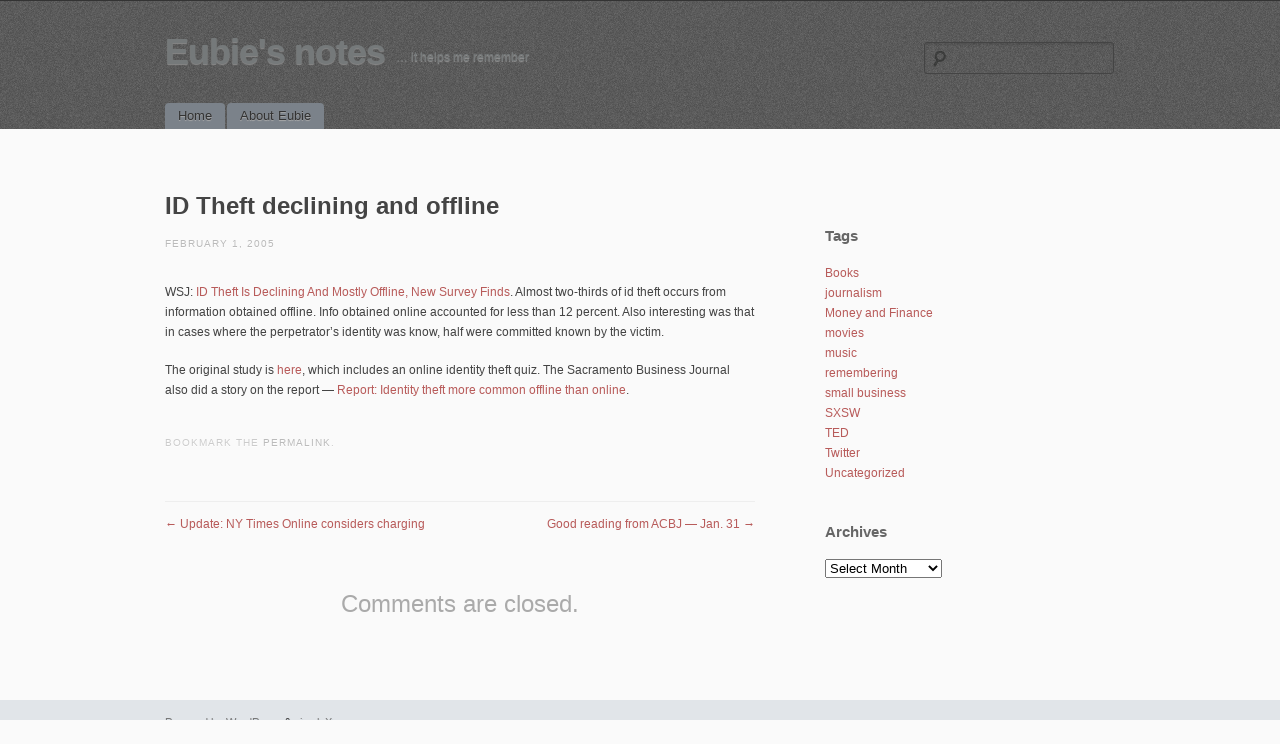

--- FILE ---
content_type: text/html; charset=UTF-8
request_url: https://notes.beneubanks.com/2005/02/id-theft-declining-and-offline/
body_size: 4885
content:
<!DOCTYPE html>
<!--[if IE 6]>
<html id="ie6" lang="en-US">
<![endif]-->
<!--[if IE 7]>
<html id="ie7" lang="en-US">
<![endif]-->
<!--[if IE 8]>
<html id="ie8" lang="en-US">
<![endif]-->
<!--[if !(IE 6) | !(IE 7) | !(IE 8)  ]><!-->
<html lang="en-US">
<!--<![endif]-->
<head>
<meta charset="UTF-8" />
<meta name="viewport" content="initial-scale=1.0, width=device-width" />
<title>ID Theft declining and offline | Eubie&#039;s notes</title>
<link rel="profile" href="http://gmpg.org/xfn/11" />
<link rel="stylesheet" type="text/css" media="all" href="https://notes.beneubanks.com/wp-content/themes/simplex/style.css" />
<link rel="pingback" href="https://notes.beneubanks.com/xmlrpc.php" />
<!--[if lt IE 9]>
<script src="https://notes.beneubanks.com/wp-content/themes/simplex/js/html5.js" type="text/javascript"></script>
<script src="https://notes.beneubanks.com/wp-content/themes/simplex/js/css3-mediaqueries.js"></script>
<![endif]-->
<link rel='dns-prefetch' href='//s.w.org' />
<link rel="alternate" type="application/rss+xml" title="Eubie&#039;s notes &raquo; Feed" href="https://notes.beneubanks.com/feed/" />
<link rel="alternate" type="application/rss+xml" title="Eubie&#039;s notes &raquo; Comments Feed" href="https://notes.beneubanks.com/comments/feed/" />
		<script type="text/javascript">
			window._wpemojiSettings = {"baseUrl":"https:\/\/s.w.org\/images\/core\/emoji\/13.0.0\/72x72\/","ext":".png","svgUrl":"https:\/\/s.w.org\/images\/core\/emoji\/13.0.0\/svg\/","svgExt":".svg","source":{"concatemoji":"https:\/\/notes.beneubanks.com\/wp-includes\/js\/wp-emoji-release.min.js?ver=5.5.17"}};
			!function(e,a,t){var n,r,o,i=a.createElement("canvas"),p=i.getContext&&i.getContext("2d");function s(e,t){var a=String.fromCharCode;p.clearRect(0,0,i.width,i.height),p.fillText(a.apply(this,e),0,0);e=i.toDataURL();return p.clearRect(0,0,i.width,i.height),p.fillText(a.apply(this,t),0,0),e===i.toDataURL()}function c(e){var t=a.createElement("script");t.src=e,t.defer=t.type="text/javascript",a.getElementsByTagName("head")[0].appendChild(t)}for(o=Array("flag","emoji"),t.supports={everything:!0,everythingExceptFlag:!0},r=0;r<o.length;r++)t.supports[o[r]]=function(e){if(!p||!p.fillText)return!1;switch(p.textBaseline="top",p.font="600 32px Arial",e){case"flag":return s([127987,65039,8205,9895,65039],[127987,65039,8203,9895,65039])?!1:!s([55356,56826,55356,56819],[55356,56826,8203,55356,56819])&&!s([55356,57332,56128,56423,56128,56418,56128,56421,56128,56430,56128,56423,56128,56447],[55356,57332,8203,56128,56423,8203,56128,56418,8203,56128,56421,8203,56128,56430,8203,56128,56423,8203,56128,56447]);case"emoji":return!s([55357,56424,8205,55356,57212],[55357,56424,8203,55356,57212])}return!1}(o[r]),t.supports.everything=t.supports.everything&&t.supports[o[r]],"flag"!==o[r]&&(t.supports.everythingExceptFlag=t.supports.everythingExceptFlag&&t.supports[o[r]]);t.supports.everythingExceptFlag=t.supports.everythingExceptFlag&&!t.supports.flag,t.DOMReady=!1,t.readyCallback=function(){t.DOMReady=!0},t.supports.everything||(n=function(){t.readyCallback()},a.addEventListener?(a.addEventListener("DOMContentLoaded",n,!1),e.addEventListener("load",n,!1)):(e.attachEvent("onload",n),a.attachEvent("onreadystatechange",function(){"complete"===a.readyState&&t.readyCallback()})),(n=t.source||{}).concatemoji?c(n.concatemoji):n.wpemoji&&n.twemoji&&(c(n.twemoji),c(n.wpemoji)))}(window,document,window._wpemojiSettings);
		</script>
		<style type="text/css">
img.wp-smiley,
img.emoji {
	display: inline !important;
	border: none !important;
	box-shadow: none !important;
	height: 1em !important;
	width: 1em !important;
	margin: 0 .07em !important;
	vertical-align: -0.1em !important;
	background: none !important;
	padding: 0 !important;
}
</style>
	<link rel='stylesheet' id='wp-block-library-css'  href='https://notes.beneubanks.com/wp-includes/css/dist/block-library/style.min.css?ver=5.5.17' type='text/css' media='all' />
<script type='text/javascript' src='https://notes.beneubanks.com/wp-includes/js/jquery/jquery.js?ver=1.12.4-wp' id='jquery-core-js'></script>
<script type='text/javascript' src='https://notes.beneubanks.com/wp-content/themes/simplex/lib/js/jquery.fitvids.js?ver=5.5.17' id='fitvidsjs-js'></script>
<link rel="https://api.w.org/" href="https://notes.beneubanks.com/wp-json/" /><link rel="alternate" type="application/json" href="https://notes.beneubanks.com/wp-json/wp/v2/posts/344" /><link rel="EditURI" type="application/rsd+xml" title="RSD" href="https://notes.beneubanks.com/xmlrpc.php?rsd" />
<link rel="wlwmanifest" type="application/wlwmanifest+xml" href="https://notes.beneubanks.com/wp-includes/wlwmanifest.xml" /> 
<link rel='prev' title='Update: NY Times Online considers charging' href='https://notes.beneubanks.com/2005/01/update-ny-times-online-considers-charging/' />
<link rel='next' title='Good reading from ACBJ &#8212; Jan. 31' href='https://notes.beneubanks.com/2005/02/good-reading-from-acbj-jan-31/' />
<meta name="generator" content="WordPress 5.5.17" />
<link rel="canonical" href="https://notes.beneubanks.com/2005/02/id-theft-declining-and-offline/" />
<link rel='shortlink' href='https://notes.beneubanks.com/?p=344' />
<link rel="alternate" type="application/json+oembed" href="https://notes.beneubanks.com/wp-json/oembed/1.0/embed?url=https%3A%2F%2Fnotes.beneubanks.com%2F2005%2F02%2Fid-theft-declining-and-offline%2F" />
<link rel="alternate" type="text/xml+oembed" href="https://notes.beneubanks.com/wp-json/oembed/1.0/embed?url=https%3A%2F%2Fnotes.beneubanks.com%2F2005%2F02%2Fid-theft-declining-and-offline%2F&#038;format=xml" />

	<script type="text/javascript">
		jQuery(document).ready(function(){
			jQuery("#page").fitVids();	 
		});
	</script>	<style type="text/css">
			#site-title a,
		#site-description {
			color: #75797a !important;
		}
		</style>
	
</head>

<body lang="en" class="post-template-default single single-post postid-344 single-format-standard browser-chrome single-author singular">
<div id="page" class="hfeed">
	<header id="branding" role="banner">
		<hgroup>
			<h1 id="site-title"><a href="https://notes.beneubanks.com/" title="Eubie&#039;s notes" rel="home">Eubie&#039;s notes</a></h1>
			<h2 id="site-description">&#8230; it helps me remember</h2>
						
							<form role="search" method="get" id="searchform" class="searchform" action="https://notes.beneubanks.com/">
				<div>
					<label class="screen-reader-text" for="s">Search for:</label>
					<input type="text" value="" name="s" id="s" />
					<input type="submit" id="searchsubmit" value="Search" />
				</div>
			</form>					</hgroup>
		
		<nav id="access" role="navigation">
			<h2 class="assistive-text">Main menu</h2>
			<div class="skip-link screen-reader-text"><a href="#content" title="Skip to content">Skip to content</a></div>

			<div class="menu"><ul>
<li ><a href="https://notes.beneubanks.com/">Home</a></li><li class="page_item page-item-2"><a href="https://notes.beneubanks.com/about/">About Eubie</a></li>
</ul></div>

		</nav><!-- #access -->
		<div class="clear"></div>
	</header><!-- #branding -->

	<div id="main">
		<div id="primary">
			<div id="content" role="main">

			
				
				
<article id="post-344" class="post-344 post type-post status-publish format-standard hentry category-uncategorized">
	<header class="entry-header">
				<h2 class="entry-title">ID Theft declining and offline</h2>
		
		<div class="entry-meta">
			<a href="https://notes.beneubanks.com/2005/02/id-theft-declining-and-offline/" title="8:31 pm" rel="bookmark" class="entry-date"><time datetime="2005-02-01T20:31:04-05:00" pubdate>February 1, 2005</time></a>		</div><!-- .entry-meta -->
	</header><!-- .entry-header -->

	<div class="entry-content">
				<p>WSJ: <a href="http://online.wsj.com/search#SB110671140740736371">ID Theft Is Declining And Mostly Offline, New Survey Finds</a>. Almost two-thirds of id theft occurs from information obtained offline. Info obtained online accounted for less than 12 percent. Also interesting was that in cases where the perpetrator&#8217;s identity was know, half were committed known by the victim.</p>
<p>The original study is <a href="http://www.javelinstrategy.com/reports/2005IdentityFraudSurveyReport.html">here</a>, which includes an online identity theft quiz. The Sacramento Business Journal also did a story on the report &#8212; <a href="http://sacramento.bizjournals.com/sacramento/stories/2005/01/24/daily22.html">Report: Identity theft more common offline than online</a>.</p>
					</div><!-- .entry-content -->

	<footer class="entry-meta">
				Bookmark the <a href="https://notes.beneubanks.com/2005/02/id-theft-declining-and-offline/" title="Permalink to ID Theft declining and offline" rel="bookmark">permalink</a>.
					</footer><!-- .entry-meta -->
</article><!-- #post-344 -->

					<nav id="nav-below">
		<h2 class="assistive-text">Post navigation</h2>

		
					<div class="nav-previous"><a href="https://notes.beneubanks.com/2005/01/update-ny-times-online-considers-charging/" rel="prev"><span class="meta-nav">&larr;</span> Update: NY Times Online considers charging</a></div>			<div class="nav-next"><a href="https://notes.beneubanks.com/2005/02/good-reading-from-acbj-jan-31/" rel="next">Good reading from ACBJ &#8212; Jan. 31 <span class="meta-nav">&rarr;</span></a></div>						
	
	</nav><!-- #nav-below -->
	
						<div id="comments">
	
	
			<p class="nocomments">Comments are closed.</p>
	
	
</div><!-- #comments -->

			
			</div><!-- #content -->
		</div><!-- #primary -->

			<div id="secondary" class="widget-area" role="complementary">
			<aside id="categories-2" class="widget widget_categories"><h3 class="widget-title">Tags</h3>
			<ul>
					<li class="cat-item cat-item-4"><a href="https://notes.beneubanks.com/category/books/">Books</a>
</li>
	<li class="cat-item cat-item-568"><a href="https://notes.beneubanks.com/category/journalism/">journalism</a>
</li>
	<li class="cat-item cat-item-3"><a href="https://notes.beneubanks.com/category/money-and-finance/">Money and Finance</a>
</li>
	<li class="cat-item cat-item-8"><a href="https://notes.beneubanks.com/category/movies/">movies</a>
</li>
	<li class="cat-item cat-item-6"><a href="https://notes.beneubanks.com/category/music/">music</a>
</li>
	<li class="cat-item cat-item-9"><a href="https://notes.beneubanks.com/category/remembering/">remembering</a>
</li>
	<li class="cat-item cat-item-11"><a href="https://notes.beneubanks.com/category/small-business/">small business</a>
</li>
	<li class="cat-item cat-item-571"><a href="https://notes.beneubanks.com/category/sxsw/">SXSW</a>
</li>
	<li class="cat-item cat-item-12"><a href="https://notes.beneubanks.com/category/ted/">TED</a>
</li>
	<li class="cat-item cat-item-7"><a href="https://notes.beneubanks.com/category/tweets/">Twitter</a>
</li>
	<li class="cat-item cat-item-1"><a href="https://notes.beneubanks.com/category/uncategorized/">Uncategorized</a>
</li>
			</ul>

			</aside><aside id="archives-2" class="widget widget_archive"><h3 class="widget-title">Archives</h3>		<label class="screen-reader-text" for="archives-dropdown-2">Archives</label>
		<select id="archives-dropdown-2" name="archive-dropdown">
			
			<option value="">Select Month</option>
				<option value='https://notes.beneubanks.com/2020/10/'> October 2020 </option>
	<option value='https://notes.beneubanks.com/2020/09/'> September 2020 </option>
	<option value='https://notes.beneubanks.com/2019/08/'> August 2019 </option>
	<option value='https://notes.beneubanks.com/2019/07/'> July 2019 </option>
	<option value='https://notes.beneubanks.com/2019/05/'> May 2019 </option>
	<option value='https://notes.beneubanks.com/2018/12/'> December 2018 </option>
	<option value='https://notes.beneubanks.com/2017/12/'> December 2017 </option>
	<option value='https://notes.beneubanks.com/2017/04/'> April 2017 </option>
	<option value='https://notes.beneubanks.com/2016/11/'> November 2016 </option>
	<option value='https://notes.beneubanks.com/2016/04/'> April 2016 </option>
	<option value='https://notes.beneubanks.com/2015/09/'> September 2015 </option>
	<option value='https://notes.beneubanks.com/2015/08/'> August 2015 </option>
	<option value='https://notes.beneubanks.com/2015/07/'> July 2015 </option>
	<option value='https://notes.beneubanks.com/2015/06/'> June 2015 </option>
	<option value='https://notes.beneubanks.com/2015/05/'> May 2015 </option>
	<option value='https://notes.beneubanks.com/2015/04/'> April 2015 </option>
	<option value='https://notes.beneubanks.com/2015/03/'> March 2015 </option>
	<option value='https://notes.beneubanks.com/2015/02/'> February 2015 </option>
	<option value='https://notes.beneubanks.com/2015/01/'> January 2015 </option>
	<option value='https://notes.beneubanks.com/2014/12/'> December 2014 </option>
	<option value='https://notes.beneubanks.com/2014/11/'> November 2014 </option>
	<option value='https://notes.beneubanks.com/2014/10/'> October 2014 </option>
	<option value='https://notes.beneubanks.com/2014/09/'> September 2014 </option>
	<option value='https://notes.beneubanks.com/2014/08/'> August 2014 </option>
	<option value='https://notes.beneubanks.com/2014/07/'> July 2014 </option>
	<option value='https://notes.beneubanks.com/2014/06/'> June 2014 </option>
	<option value='https://notes.beneubanks.com/2014/05/'> May 2014 </option>
	<option value='https://notes.beneubanks.com/2014/04/'> April 2014 </option>
	<option value='https://notes.beneubanks.com/2014/03/'> March 2014 </option>
	<option value='https://notes.beneubanks.com/2014/02/'> February 2014 </option>
	<option value='https://notes.beneubanks.com/2014/01/'> January 2014 </option>
	<option value='https://notes.beneubanks.com/2013/12/'> December 2013 </option>
	<option value='https://notes.beneubanks.com/2013/11/'> November 2013 </option>
	<option value='https://notes.beneubanks.com/2013/10/'> October 2013 </option>
	<option value='https://notes.beneubanks.com/2013/09/'> September 2013 </option>
	<option value='https://notes.beneubanks.com/2013/08/'> August 2013 </option>
	<option value='https://notes.beneubanks.com/2013/07/'> July 2013 </option>
	<option value='https://notes.beneubanks.com/2013/06/'> June 2013 </option>
	<option value='https://notes.beneubanks.com/2013/05/'> May 2013 </option>
	<option value='https://notes.beneubanks.com/2013/04/'> April 2013 </option>
	<option value='https://notes.beneubanks.com/2013/03/'> March 2013 </option>
	<option value='https://notes.beneubanks.com/2013/02/'> February 2013 </option>
	<option value='https://notes.beneubanks.com/2013/01/'> January 2013 </option>
	<option value='https://notes.beneubanks.com/2012/12/'> December 2012 </option>
	<option value='https://notes.beneubanks.com/2012/11/'> November 2012 </option>
	<option value='https://notes.beneubanks.com/2012/10/'> October 2012 </option>
	<option value='https://notes.beneubanks.com/2012/09/'> September 2012 </option>
	<option value='https://notes.beneubanks.com/2012/08/'> August 2012 </option>
	<option value='https://notes.beneubanks.com/2012/07/'> July 2012 </option>
	<option value='https://notes.beneubanks.com/2012/06/'> June 2012 </option>
	<option value='https://notes.beneubanks.com/2012/05/'> May 2012 </option>
	<option value='https://notes.beneubanks.com/2012/04/'> April 2012 </option>
	<option value='https://notes.beneubanks.com/2012/03/'> March 2012 </option>
	<option value='https://notes.beneubanks.com/2012/02/'> February 2012 </option>
	<option value='https://notes.beneubanks.com/2012/01/'> January 2012 </option>
	<option value='https://notes.beneubanks.com/2011/12/'> December 2011 </option>
	<option value='https://notes.beneubanks.com/2011/11/'> November 2011 </option>
	<option value='https://notes.beneubanks.com/2011/10/'> October 2011 </option>
	<option value='https://notes.beneubanks.com/2011/09/'> September 2011 </option>
	<option value='https://notes.beneubanks.com/2011/08/'> August 2011 </option>
	<option value='https://notes.beneubanks.com/2011/07/'> July 2011 </option>
	<option value='https://notes.beneubanks.com/2011/06/'> June 2011 </option>
	<option value='https://notes.beneubanks.com/2011/05/'> May 2011 </option>
	<option value='https://notes.beneubanks.com/2011/04/'> April 2011 </option>
	<option value='https://notes.beneubanks.com/2011/03/'> March 2011 </option>
	<option value='https://notes.beneubanks.com/2011/02/'> February 2011 </option>
	<option value='https://notes.beneubanks.com/2011/01/'> January 2011 </option>
	<option value='https://notes.beneubanks.com/2010/12/'> December 2010 </option>
	<option value='https://notes.beneubanks.com/2010/11/'> November 2010 </option>
	<option value='https://notes.beneubanks.com/2010/10/'> October 2010 </option>
	<option value='https://notes.beneubanks.com/2010/09/'> September 2010 </option>
	<option value='https://notes.beneubanks.com/2010/08/'> August 2010 </option>
	<option value='https://notes.beneubanks.com/2010/07/'> July 2010 </option>
	<option value='https://notes.beneubanks.com/2010/06/'> June 2010 </option>
	<option value='https://notes.beneubanks.com/2010/05/'> May 2010 </option>
	<option value='https://notes.beneubanks.com/2010/04/'> April 2010 </option>
	<option value='https://notes.beneubanks.com/2010/03/'> March 2010 </option>
	<option value='https://notes.beneubanks.com/2010/02/'> February 2010 </option>
	<option value='https://notes.beneubanks.com/2010/01/'> January 2010 </option>
	<option value='https://notes.beneubanks.com/2009/12/'> December 2009 </option>
	<option value='https://notes.beneubanks.com/2009/11/'> November 2009 </option>
	<option value='https://notes.beneubanks.com/2009/10/'> October 2009 </option>
	<option value='https://notes.beneubanks.com/2009/09/'> September 2009 </option>
	<option value='https://notes.beneubanks.com/2009/08/'> August 2009 </option>
	<option value='https://notes.beneubanks.com/2009/07/'> July 2009 </option>
	<option value='https://notes.beneubanks.com/2009/06/'> June 2009 </option>
	<option value='https://notes.beneubanks.com/2009/05/'> May 2009 </option>
	<option value='https://notes.beneubanks.com/2009/04/'> April 2009 </option>
	<option value='https://notes.beneubanks.com/2009/03/'> March 2009 </option>
	<option value='https://notes.beneubanks.com/2009/02/'> February 2009 </option>
	<option value='https://notes.beneubanks.com/2009/01/'> January 2009 </option>
	<option value='https://notes.beneubanks.com/2008/12/'> December 2008 </option>
	<option value='https://notes.beneubanks.com/2008/11/'> November 2008 </option>
	<option value='https://notes.beneubanks.com/2008/10/'> October 2008 </option>
	<option value='https://notes.beneubanks.com/2008/09/'> September 2008 </option>
	<option value='https://notes.beneubanks.com/2008/08/'> August 2008 </option>
	<option value='https://notes.beneubanks.com/2008/07/'> July 2008 </option>
	<option value='https://notes.beneubanks.com/2008/06/'> June 2008 </option>
	<option value='https://notes.beneubanks.com/2008/05/'> May 2008 </option>
	<option value='https://notes.beneubanks.com/2008/04/'> April 2008 </option>
	<option value='https://notes.beneubanks.com/2008/03/'> March 2008 </option>
	<option value='https://notes.beneubanks.com/2008/02/'> February 2008 </option>
	<option value='https://notes.beneubanks.com/2008/01/'> January 2008 </option>
	<option value='https://notes.beneubanks.com/2007/12/'> December 2007 </option>
	<option value='https://notes.beneubanks.com/2007/11/'> November 2007 </option>
	<option value='https://notes.beneubanks.com/2007/10/'> October 2007 </option>
	<option value='https://notes.beneubanks.com/2007/09/'> September 2007 </option>
	<option value='https://notes.beneubanks.com/2007/08/'> August 2007 </option>
	<option value='https://notes.beneubanks.com/2007/07/'> July 2007 </option>
	<option value='https://notes.beneubanks.com/2007/06/'> June 2007 </option>
	<option value='https://notes.beneubanks.com/2007/05/'> May 2007 </option>
	<option value='https://notes.beneubanks.com/2007/04/'> April 2007 </option>
	<option value='https://notes.beneubanks.com/2007/03/'> March 2007 </option>
	<option value='https://notes.beneubanks.com/2007/02/'> February 2007 </option>
	<option value='https://notes.beneubanks.com/2007/01/'> January 2007 </option>
	<option value='https://notes.beneubanks.com/2006/12/'> December 2006 </option>
	<option value='https://notes.beneubanks.com/2006/11/'> November 2006 </option>
	<option value='https://notes.beneubanks.com/2006/10/'> October 2006 </option>
	<option value='https://notes.beneubanks.com/2006/09/'> September 2006 </option>
	<option value='https://notes.beneubanks.com/2006/08/'> August 2006 </option>
	<option value='https://notes.beneubanks.com/2006/07/'> July 2006 </option>
	<option value='https://notes.beneubanks.com/2006/06/'> June 2006 </option>
	<option value='https://notes.beneubanks.com/2006/05/'> May 2006 </option>
	<option value='https://notes.beneubanks.com/2006/04/'> April 2006 </option>
	<option value='https://notes.beneubanks.com/2006/02/'> February 2006 </option>
	<option value='https://notes.beneubanks.com/2006/01/'> January 2006 </option>
	<option value='https://notes.beneubanks.com/2005/12/'> December 2005 </option>
	<option value='https://notes.beneubanks.com/2005/11/'> November 2005 </option>
	<option value='https://notes.beneubanks.com/2005/10/'> October 2005 </option>
	<option value='https://notes.beneubanks.com/2005/09/'> September 2005 </option>
	<option value='https://notes.beneubanks.com/2005/08/'> August 2005 </option>
	<option value='https://notes.beneubanks.com/2005/07/'> July 2005 </option>
	<option value='https://notes.beneubanks.com/2005/06/'> June 2005 </option>
	<option value='https://notes.beneubanks.com/2005/04/'> April 2005 </option>
	<option value='https://notes.beneubanks.com/2005/03/'> March 2005 </option>
	<option value='https://notes.beneubanks.com/2005/02/'> February 2005 </option>
	<option value='https://notes.beneubanks.com/2005/01/'> January 2005 </option>
	<option value='https://notes.beneubanks.com/2004/12/'> December 2004 </option>
	<option value='https://notes.beneubanks.com/2004/11/'> November 2004 </option>
	<option value='https://notes.beneubanks.com/2004/10/'> October 2004 </option>
	<option value='https://notes.beneubanks.com/2004/09/'> September 2004 </option>
	<option value='https://notes.beneubanks.com/2004/08/'> August 2004 </option>
	<option value='https://notes.beneubanks.com/2004/07/'> July 2004 </option>
	<option value='https://notes.beneubanks.com/2004/06/'> June 2004 </option>
	<option value='https://notes.beneubanks.com/2004/05/'> May 2004 </option>
	<option value='https://notes.beneubanks.com/2004/04/'> April 2004 </option>
	<option value='https://notes.beneubanks.com/2004/03/'> March 2004 </option>
	<option value='https://notes.beneubanks.com/2004/02/'> February 2004 </option>
	<option value='https://notes.beneubanks.com/2004/01/'> January 2004 </option>
	<option value='https://notes.beneubanks.com/2003/12/'> December 2003 </option>
	<option value='https://notes.beneubanks.com/2003/11/'> November 2003 </option>

		</select>

<script type="text/javascript">
/* <![CDATA[ */
(function() {
	var dropdown = document.getElementById( "archives-dropdown-2" );
	function onSelectChange() {
		if ( dropdown.options[ dropdown.selectedIndex ].value !== '' ) {
			document.location.href = this.options[ this.selectedIndex ].value;
		}
	}
	dropdown.onchange = onSelectChange;
})();
/* ]]> */
</script>
			</aside>		</div><!-- #secondary .widget-area -->
	
	</div><!-- #main -->
	
	
	<footer id="colophon" role="contentinfo">
		<div id="site-generator">
						<a href="http://wordpress.org/" title="Semantic Personal Publishing Platform" rel="generator">Powered by WordPress</a> &amp;	<a href="http://wpshoppe.com/" title="Minimalist WordPress Themes" rel="generator">simpleX</a>.
					
		</div>
	</footer><!-- #colophon -->
	
		
</div><!-- #page -->

<script type='text/javascript' src='https://notes.beneubanks.com/wp-includes/js/wp-embed.min.js?ver=5.5.17' id='wp-embed-js'></script>

</body>
</html>